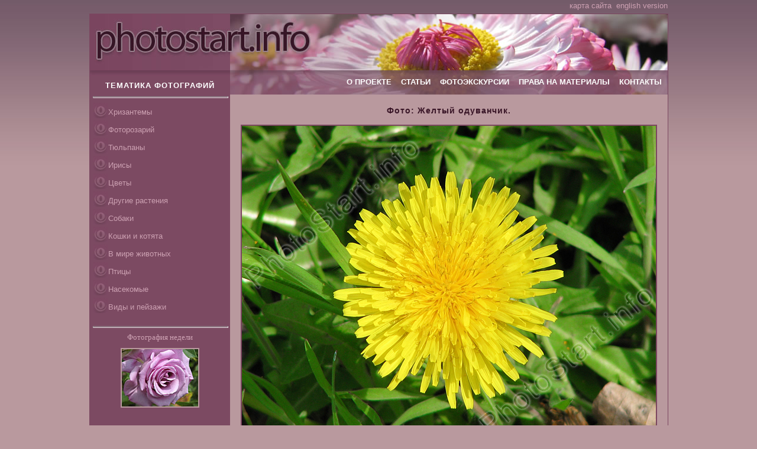

--- FILE ---
content_type: text/html; charset=windows-1251
request_url: http://www.photostart.info/showphoto.php?category=2&code=489
body_size: 16548
content:
<!DOCTYPE html>
<html xmlns="http://www.w3.org/1999/xhtml" xml:lang="ru" lang="ru" itemscope itemtype="http://schema.org/Review">
<HEAD>
    <meta name="verify-v1" content="JSqmJwNfEcVco0GUgygiv1A4QAL0bLkJSJbRuLBp7Es=" />
    <meta name='yandex-verification' content='5e4f08f492b7be24' />
   <META HTTP-EQUIV="Content-Type" CONTENT="text/html; charset=windows-1251">
<TITLE>Фото "Желтый одуванчик." :: ФотоСтарт - сайт любительской фотографии: фото цветов, роз, хризантем</TITLE><META NAME="Description" CONTENT="Существует множество легенд об одуванчике. Одна из них рассказывает о том, почему этот цветок Однажды цветочная богиня спустилась на землю. Фото цветов: хризантемы, розы, тюльпаны. Истории и легенды о цветах на фотографиях. Виды Севастополя и других городов. Статьи про обработку и коррекцию цифровых фото"><META NAME="Keywords" CONTENT="фотографии хризантемы цветы фото розы животные снимки Никитский Ботанический Сад бабочки собаки кошки насекомые тюльпаны обработка фото цифровая фотография">   <LINK REL=stylesheet HREF="css/styles.css" TYPE="text/css">
   <link href="/favicon.ico" rel="shortcut icon" type="image/x-icon" />

</HEAD><body>
<table Border="0" CellSpacing="0" CellPadding="0" align=center width='977'>
 <tr height=10>
  <td align=right style='padding-bottom:5px;'>
<a class='menulink' href='sitemap.php'>карта сайта</a>&nbsp;
<a class='menulink' href='?category=2&code=489&lng=en'>english version</a>  </td>
 </tr>
</table>

<table Border="0" CellSpacing="0" CellPadding="0" align='center'>
 <tr height="95" valign="top">
 <td style='border-width:1px 1px 1px 1px;border-style:solid;border-color:#7b4760;'>
<!--BODY TABLE-->
<table Border="0" CellSpacing="0" CellPadding="0" class='bodytable'>
 <tr height="95" valign="bottom">
  <td width="237"><img src="graph/head1.jpg" style="float:left;" width="237" height="95" alt="Photostart.info - лого сайта" title="Photostart.info - лого сайта"></td>
  <td width="720"><img src="graph/head2.jpg" style="float:left;" width="740" height="95" alt="Photostart.info - лого сайта"></td>
 </tr>
 <tr height="10" valign="top">
  <td width="237"><img style="float:left;" src="graph/head3.jpg" width="237" height="10"></td>
  <td width="720"><img style="float:left;" src="graph/head4.jpg" width="740" height="10"></td>
 </tr>

<tr valign='top'>


<!-- LEFTMENU TD-->
  <td width="237" bgcolor='#7c4a62'>
<table Border="0" CellSpacing="0" CellPadding="0" class='lmenutable'>
      <tr height='23' valign="middle">
        <td colspan='2' ><h2 STYLE='position:relative;top:-3px;'>ТЕМАТИКА ФОТОГРАФИЙ</h2></td>
      </tr>
      <tr>
        <td colspan='2'><hr class='dim'></td>
      </tr>
 <tr height='26' valign="middle">
        <td  width='26'><img src='graph/bullet.jpg' height='26' width='26'></td>
        <td align=left width='100%'><a href='showcat.php?category_code=21' class='menulink'>Хризантемы</a></td>
      </tr> <tr height='26' valign="middle">
        <td  width='26'><img src='graph/bullet.jpg' height='26' width='26'></td>
        <td align=left width='100%'><a href='showcat.php?category_code=22' class='menulink'>Фоторозарий</a></td>
      </tr> <tr height='26' valign="middle">
        <td  width='26'><img src='graph/bullet.jpg' height='26' width='26'></td>
        <td align=left width='100%'><a href='showcat.php?category_code=26' class='menulink'>Тюльпаны</a></td>
      </tr> <tr height='26' valign="middle">
        <td  width='26'><img src='graph/bullet.jpg' height='26' width='26'></td>
        <td align=left width='100%'><a href='showcat.php?category_code=27' class='menulink'>Ирисы</a></td>
      </tr> <tr height='26' valign="middle">
        <td  width='26'><img src='graph/bullet.jpg' height='26' width='26'></td>
        <td align=left width='100%'><a href='showcat.php?category_code=2' class='menulink'>Цветы</a></td>
      </tr> <tr height='26' valign="middle">
        <td  width='26'><img src='graph/bullet.jpg' height='26' width='26'></td>
        <td align=left width='100%'><a href='showcat.php?category_code=23' class='menulink'>Другие растения</a></td>
      </tr> <tr height='26' valign="middle">
        <td  width='26'><img src='graph/bullet.jpg' height='26' width='26'></td>
        <td align=left width='100%'><a href='showcat.php?category_code=19' class='menulink'>Собаки</a></td>
      </tr> <tr height='26' valign="middle">
        <td  width='26'><img src='graph/bullet.jpg' height='26' width='26'></td>
        <td align=left width='100%'><a href='showcat.php?category_code=18' class='menulink'>Кошки и котята</a></td>
      </tr> <tr height='26' valign="middle">
        <td  width='26'><img src='graph/bullet.jpg' height='26' width='26'></td>
        <td align=left width='100%'><a href='showcat.php?category_code=4' class='menulink'>В мире животных</a></td>
      </tr> <tr height='26' valign="middle">
        <td  width='26'><img src='graph/bullet.jpg' height='26' width='26'></td>
        <td align=left width='100%'><a href='showcat.php?category_code=20' class='menulink'>Птицы</a></td>
      </tr> <tr height='26' valign="middle">
        <td  width='26'><img src='graph/bullet.jpg' height='26' width='26'></td>
        <td align=left width='100%'><a href='showcat.php?category_code=5' class='menulink'>Насекомые</a></td>
      </tr> <tr height='26' valign="middle">
        <td  width='26'><img src='graph/bullet.jpg' height='26' width='26'></td>
        <td align=left width='100%'><a href='showcat.php?category_code=16' class='menulink'>Виды и пейзажи</a></td>
      </tr><tr height='10'><td></td><tr>
      <tr>
        <td colspan='2'><hr class='dim'></td>
      </tr>
 <tr>
        <td align='center' colspan='2' class='norm' style='color:#cca1b2;'>Фотография недели<br><p><a href='showphoto.php?category=22&code=1461'><img src='images/small/1461_small.jpg' width='129' height='97' class='img' style='border-color:#b9999e;'></a><p style='margin-top:7px;'></td>
      </tr>
      <tr>
        <td align='left' colspan='2' class='small' style='color:#cca1b2;padding:7px;'>
        </td>
      </tr>
 	  <tr>
        <td colspan='2'><hr class='dim'></td>
      </tr>




 <tr>
        <td align='center' colspan='2' class='small' style='color:#cca1b2;'>Случайная фотография раздела<br>"<a href='showcat.php?category_code=20' class='small menulink'>Птицы</a>"<p style='margin-top:10px;'><a href='showphoto.php?category=20&code=64'><img src='images/small/64_small.jpg' width='129' height='97' class='img' style='border-color:#b9999e;'></a><p style='margin-top:7px;'></td>
      </tr>
      <tr>
        <td align='left' colspan='2' class='small' style='color:#cca1b2;padding:7px;'>

<table cellspacing='0' cellpadding='0' width='100%'><tr height='32'><td background='graph/vert.gif' align='center' class='title'>ФОТОГРАФАМ ПОМОГАЮТ</td></tr><tr><td class='small' style='color:#cca1b2;padding:7px;'><script type="text/javascript">
<!--
var _acic={dataProvider:10};(function(){var e=document.createElement("script");e.type="text/javascript";e.async=true;e.src="https://www.acint.net/aci.js";var t=document.getElementsByTagName("script")[0];t.parentNode.insertBefore(e,t)})()
//-->
</script></td></tr></table>        </td>
      </tr>
</table>

  </td>
<!-- END LEFTMENU TD-->

<!-- RIGHT -->
  <td width="740">
<table Border="0" CellSpacing="0" CellPadding="0" class='menutable'>
 <tr height="31" valign="top">
  <td><a href='/' class='toplink'>О ПРОЕКТЕ</a>&nbsp;&nbsp;&nbsp;&nbsp;<a href='article.php' class='toplink'>СТАТЬИ</a>&nbsp;&nbsp;&nbsp;&nbsp;<a href='exc.php' class='toplink'>ФОТОЭКСКУРСИИ</a>&nbsp;&nbsp;&nbsp;&nbsp;<a href='usage.php' class='toplink'>ПРАВА НА МАТЕРИАЛЫ</a>&nbsp;&nbsp;&nbsp;&nbsp;<a href='contacts.php' class='toplink'>КОНТАКТЫ</a></td>
 </tr>
</table>

<!--PAGE TABLE-->
	<table Border="0" CellSpacing="0" CellPadding="0" class='rtable'>
	<tr valign='top'>
	   <td class='norm just'>

<h1 align='center' style='margin-bottom:10px;color:#381526;'>Фото: Желтый одуванчик.</h1>

   <table Border=0 CellSpacing=1 CellPadding=5  align='center' width=680>


<tr><td>
       			       <img src="images/489_med.jpg" width='700' height='526' class='img' alt='Желтый одуванчик.' title='Желтый одуванчик.'>
      			      </td></tr><tr><td class='norm just'>Существует множество легенд об одуванчике. Одна из них рассказывает о том, почему этот цветок Однажды цветочная богиня спустилась на землю. Она долго бродила по полям и опушкам, по садам и лесам, желая найти свой самый любимый цветок. Первым ей встретился <I><A href="http://www.photostart.info/showphoto.php?category=26&code=606">тюльпан</A></I>. Богиня решила поговорить с ним: <BR>- О чём ты мечтаешь, Тюльпан? - спросила она. <BR>Тюльпан, не задумываясь, ответил: <BR>- Я хотел бы расти на клумбе у древнего замка, покрытой изумрудной травой. Садовники ухаживали бы за мной. Меня бы обожала какая-нибудь принцесса. Каждый день она подходила бы ко мне и восхищалась моей красотой. <BR>От самонадеянности тюльпана богиня погрустнела. Она повернулась и побрела дальше. Вскоре на пути ей попалась <I><A href="http://www.photostart.info/showphoto.php?category=22&code=242">роза</A></I>. <BR>- Могла бы ты стать моим любимым цветком, Роза? - поинтересовалась богиня. <BR>- Если ты посадишь меня у стен своего замка, чтобы я могла оплести их. Я очень хрупкая и нежная, я не могу расти где попало. Мне нужны опоры и очень хороший уход. <BR>Ответ розы не понравился богине и она отправилась дальше. Вскоре она вышла на опушку леса, которая была покрыта фиолетовым ковром <I><A href="http://www.photoglade.com/photo31_218.html">фиалок</A></I>. <BR>- Ты бы стала моим любимым цветком, Фиалка? - спросила богиня, глядя с надеждой на маленькие изящные цветы. <BR>-Нет, я не люблю внимания. Мне хорошо здесь, на опушке, где я спрятана от любопытных глаз. Ручей поливает меня, могучие деревья заслоняют от жаркого солнца, которое может повредить моему глубокому насыщенному цвету. <BR>В отчаянии богиня побежала, куда глаза глядят и чуть не наступила на ярко-желтый одуванчик. 
<BR>- Тебе нравится жить здесь, Одуванчик? - спросила она.
<BR>- Мне нравится жить везде, где есть дети. Я люблю слышать их шумные игры, люблю смотреть, как они бегут в школу. Я мог бы прижиться где угодно: по обочинам дорог, во дворах и  городских парках. Лишь бы приносить радость людям.
<BR>Богиня улыбнулась:
<BR>-Вот цветок, который будет моим самым любимым. И теперь ты будешь цвести везде с ранней весны и до поздней осени. И будешь любимым цветком детей.
<BR>С тех пор одуванчики цветут долго и практически в любых условиях. </td></tr>

      			      <tr><td>
 <div style='padding-left:30px;margin-bottom:10px;color:#381526;' class='title'>Смотрите&nbsp;также:</div><table Border=0 CellSpacing=1 CellPadding=5  align='center' width=680><tr align=center valign=top height='120'><td>
       			            <table Border=0 CellSpacing='0' CellPadding='0'>
       			              <tr><td>
       			                 <a href="showphoto.php?category=2&code=1200">
       			                    <img style="float:left;" src="images/small/1200_small.jpg" width='129' height='97' class='img' border=0 alt='Жёлтый одуванчик крупным планом.  
Размер: 700x525. 
Размер файла: 405.78 КБ' title='Жёлтый одуванчик крупным планом.  
Размер: 700x525. 
Размер файла: 405.78 КБ'></a></td>
       			              </td></tr>
       			              <tr height='7'><td background='graph/shadow_p.jpg'></td></tr>
       			            </table>
       			       </td><td>
       			            <table Border=0 CellSpacing='0' CellPadding='0'>
       			              <tr><td>
       			                 <a href="showphoto.php?category=2&code=340">
       			                    <img style="float:left;" src="images/small/340_small.jpg" width='129' height='97' class='img' border=0 alt='Белый пушистый одуванчик. 
Размер: 700x525. 
Размер файла: 405.85 КБ' title='Белый пушистый одуванчик. 
Размер: 700x525. 
Размер файла: 405.85 КБ'></a></td>
       			              </td></tr>
       			              <tr height='7'><td background='graph/shadow_p.jpg'></td></tr>
       			            </table>
       			       </td><td>
       			            <table Border=0 CellSpacing='0' CellPadding='0'>
       			              <tr><td>
       			                 <a href="showphoto.php?category=2&code=355">
       			                    <img style="float:left;" src="images/small/355_small.jpg" width='129' height='97' class='img' border=0 alt='Пушистый белый цветок. 
Размер: 700x525. 
Размер файла: 430.57 КБ' title='Пушистый белый цветок. 
Размер: 700x525. 
Размер файла: 430.57 КБ'></a></td>
       			              </td></tr>
       			              <tr height='7'><td background='graph/shadow_p.jpg'></td></tr>
       			            </table>
       			       </td><td>
       			            <table Border=0 CellSpacing='0' CellPadding='0'>
       			              <tr><td>
       			                 <a href="showphoto.php?category=2&code=549">
       			                    <img style="float:left;" src="images/small/549_small.jpg" width='129' height='97' class='img' border=0 alt='Первый весенний одуванчик. 
Размер: 700x671. 
Размер файла: 402.78 КБ' title='Первый весенний одуванчик. 
Размер: 700x671. 
Размер файла: 402.78 КБ'></a></td>
       			              </td></tr>
       			              <tr height='7'><td background='graph/shadow_p.jpg'></td></tr>
       			            </table>
       			       </td></tr></td>
	    </tr>
	  </table></td></tr>   </table>

	   </td>
	</tr>
	<tr height='10'><td></td><tr>
	</table>
<!--END PAGE TABLE-->

<table Border=0 CellSpacing=0 CellPadding=0 align=center>
 <tr>
    <td id=normal style='padding-right:10px;' class='norm'><b>Страницы:&nbsp;</td>
    <td align=right class='norm' style='padding-right:5px;'><a title='предыдущая фотография' href="?category=2&code=438"><b>&larr;</b>&nbsp;</a>
    </td>
    <td align=center class='norm'> 136 / 194 <br><a class='small' href='showcat.php?category_code=2'>назад в галерею</a>
    </td>
    <td class='norm' style='padding-left:5px;'><a title='следующая фотография' href="?category=2&code=491"><b>&rarr;</b>&nbsp;</a></td>
 </tr>
 <tr height='10'><td></td><tr>
</table>  </td>
<!-- END RIGHT -->


 </tr>

</table>
<!--END BODYTABLE-->


 </td>
 </tr>
 <tr height='8'>
  <td  background='graph/shadow_d.jpg'></td>
 </tr>

 <tr height='8'>
  <td>

  <table>
    <tr>
      <td width="237">
       <div align=left class='small'><noindex>Разработка и дизайн <a rel='nofollow' href='http://www.geokon-group.ru' target='_blank'><u>ГЕОКОН</u></a> - 2007-2026</noindex></div>
       <div align=left class='small'><noindex>Также рекомендуем <a rel='nofollow' href='http://www.photoglade.com'><u>PhotoGlade.com</u></a></noindex></div>
      </td>
      <td width="720">
			<div align='center' class='small' style='padding-left:107px;text-align:left;'> <a href='showcat.php?category_code=21'>Хризантемы</a> :: <a href='showcat.php?category_code=22'>Фоторозарий</a> :: <a href='showcat.php?category_code=26'>Тюльпаны</a> :: <a href='showcat.php?category_code=27'>Ирисы</a> :: <a href='showcat.php?category_code=2'>Цветы</a> :: <a href='showcat.php?category_code=23'>Другие растения</a> :: <a href='showcat.php?category_code=19'>Собаки</a> :: <a href='showcat.php?category_code=18'>Кошки и котята</a> :: <a href='showcat.php?category_code=4'>В мире животных</a> :: <a href='showcat.php?category_code=20'>Птицы</a> :: <a href='showcat.php?category_code=5'>Насекомые</a> :: <a href='showcat.php?category_code=16'>Виды и пейзажи</a> :: <a href="exc.php">Фотоэкскурсии</a></div>      </td>
    </tr>
  </table>


  </td>
 </tr>

</table>

<br>
<center>
<noindex>


<!--LiveInternet counter--><script type="text/javascript">document.write("<a rel='nofollow' href='http://www.liveinternet.ru/click' target=_blank><img src='http://counter.yadro.ru/hit?t16.2;r" + escape(document.referrer) + ((typeof(screen)=="undefined")?"":";s"+screen.width+"*"+screen.height+"*"+(screen.colorDepth?screen.colorDepth:screen.pixelDepth)) + ";u" + escape(document.URL) +";i" + escape("З¦"+document.title.substring(0,80)) + ";" + Math.random() + "' border=0 width=88 height=31 alt='' title='LiveInternet: рђЇЄбЁ о¬ оЃ§нІ«мЎЇсЇІ¬пі°п  ић 24 оЃ‡нІ , рђЇ±жіЁу¦¬ҐзЎ§нћ№нѕІ4 оЃ‡нІ  жЎ§нћєн±±ж¤®е®ї'><\/a>")</script><!--/LiveInternet-->


</noindex>
</center>
</body>

</html>

--- FILE ---
content_type: text/css
request_url: http://www.photostart.info/css/styles.css
body_size: 3870
content:
body {margin-top:0px;margin-bottom:15px;margin-left:10px;margin-right:10px;background-color:#b9999e;font-family : Verdana,Arial; background-image:url('../graph/bodygrad.jpg');background-repeat:repeat-x;}
strong,em {font-weight:normal;font-style:normal;}
a {text-decoration : none; color: #381526;}
a:hover{ color : #FFFFFF; }
h1 {font-family:Verdana, Arial; font-size:14px; color : #FFFFFF; text-decoration:none; font-weight:bold;letter-spacing:1px;margin-bottom:0;}
h2 {font-family:Verdana, Arial; font-size:13px; color : #FFFFFF; text-decoration:none; font-weight:bold;letter-spacing:1px;margin-bottom:0;}
hr{color:#7c4a62;height:1px;width:100%;}
p {margin-bottom:10px; margin-top:10px; padding: 0;}

.adv {width:700px;display:none;}
.adv a {text-decoration : none; color: #381526; font-size:10px;}
.adv a:hover{ color : #FFFFFF; }

.p_mar{margin-bottom:15px; margin-top:15px; padding: 0;}
.p_nom{margin-bottom:5px;margin-top:5px;}
.bodytable{width:977px;height:570px;text-align:center;background-color:#b9999e;}
.menutable{padding-right:10px;width:740px;height:31px;text-align:right;background-color:#b9999e;background-image:url('../graph/head5.jpg');}
.lmenutable{padding-right:5px;padding-left:5px;width:237px;text-align:center;background-color:#7c4a62;}
.rtable{padding:10px;width:740px;height:570px;background-color:#b9999e;}
.norm,.text  {font-family: Verdana; font-size:13px; color:#381526;text-decoration:none;}
.title, .Article_Title{font-family:Verdana, Arial; font-size:13px; color : #381526; text-decoration:none; font-weight:bold;letter-spacing:1px;margin-bottom:0;}
.small {font-family: Verdana; font-size:10px; color:#381526;text-decoration:none;}
.smalldim {font-family: Verdana; font-size:10px; color:#381526;text-decoration:none;height:30px;background-color:#ab8c92;margin-bottom:7px;padding:2px;width:165px;}
.Small_Text {font-family: Verdana; font-size:10px; color:#381526;text-decoration:none;text-align:right;}
.just{text-align:justify;}
.pad {padding-bottom:7px;}
.toplink  {
    font-family : Verdana, Helvetica, Sans-serif, Pragmatica;
    font-size : 13px;
    letter-spacing:0px;
    font-weight:bold;
    color:#FFFFFF;
}
.toplink:hover{ color : #b9999e; }
.menulink  {
    font-family : Verdana, Helvetica, Sans-serif, Pragmatica;
    font-size : 13px;
    letter-spacing:0px;
    font-weight:normal;
    color:#cca1b2;
}
.menulink:hover{ color : #FFFFFF; }
.textlink  {
    font-family : Verdana, Helvetica, Sans-serif, Pragmatica;
    font-size : 13px;
    letter-spacing:0px;
    font-weight:bold;
    text-decoration:underline;
}
.textlink:hover{ color : #ffffff; }

.tcat{width:237px;height:28px;background-color:#7a455f;background-image:url('../graph/catbg.jpg');background-repeat:no-repeat;}
.img{border-width:2px;border-style:solid;border-color:#7b4760;}
.shade{height:105px;width:140px;filter:shadow(color:#8c7478, strenght:100, direction:135);}
.hand{cursor:hand;cursor:pointer;}
.dim {width:100%;height:1px;color:#977985;}


input {border-width:1px;border-color:#887566;border-style:solid; background-color:#f8ebdc;padding-left:2px;}
textarea {border-width:1px;border-color:#887566;border-style:solid; background-color:#f8ebdc;}
select {border-width:1px;border-color:#887566;border-style:solid; background-color:#f8ebdc;}

#title{font-family:Times New Roman, Arial; font-size:11pt; color:#887566; text-decoration:none; font-weight:bold;letter-spacing:1px;}

.sapelink{font-family : Verdana, Helvetica, Sans-serif, Pragmatica;font-size : 10px;letter-spacing:0px;font-weight:normal;color:#cca1b2;}
.sapelink:hover{ color : #FFFFFF; }
.sapecontext{font-family: Verdana; font-size:13px; color:#381526;text-decoration:none;}
.sapecontext:hover{font-family: Verdana; font-size:13px; color:#381526;text-decoration:none;}
.sapep {margin-bottom:3px;margin-top:2px;}

